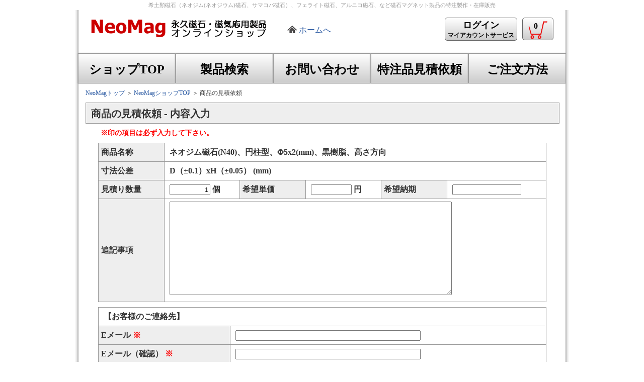

--- FILE ---
content_type: text/html; charset=utf-8
request_url: https://www.neomag.jp/shop/support/support_iteminquiry_mitsu.php?itemno=MAG15252662529180
body_size: 17339
content:
<!DOCTYPE html>
<html lang="ja">
<head>
<meta http-equiv="content-type" content="text/html; charset=utf-8_jis">
<title>永久磁石・磁気応用製品のNeoMagショップ　｜　商品の見積り依頼 - 内容入力画面　｜　ネオマグ株式会社</title>
<meta name="description" content="永久磁石・磁気応用製品　ネオマグ株式会社 商品の見積依頼">
<meta name="keywords" content="磁石,マグネット,ネオジム,サマコバ,希土類,永久磁石">
<meta name="ROBOTS" content="INDEX,FOLLOW">
<meta name="copyright" content="&copy; 2022 NeoMag Co., Ltd. All rights reserved.">
<meta http-equiv="Content-Script-Type" content="text/javascript">
<meta http-equiv="Content-Style-Type" content="text/css">
<meta http-equiv="Content-Language" content="ja">
<link rel="icon" href="https://neomag.jp/favicon.ico" />
<link rel="canonical" href="https://www.neomag.jp/shop/support/support_iteminquiry_mitsu.php">
<link rel="stylesheet" type="text/css" href="../Styles/shop1.css">
<script type="text/javascript" src="../../js/jquery.js"></script>
<!-- Google Tag Manager -->
<script>(function(w,d,s,l,i){w[l]=w[l]||[];w[l].push({'gtm.start':
new Date().getTime(),event:'gtm.js'});var f=d.getElementsByTagName(s)[0],
j=d.createElement(s),dl=l!='dataLayer'?'&l='+l:'';j.async=true;j.src=
'https://www.googletagmanager.com/gtm.js?id='+i+dl;f.parentNode.insertBefore(j,f);
})(window,document,'script','dataLayer','GTM-NRH5W3F');</script>
<!-- End Google Tag Manager -->
<!-- Global site tag (gtag.js) - Google Analytics -->
<script async src="https://www.googletagmanager.com/gtag/js?id=UA-1548132-1"></script>
<script>
  window.dataLayer = window.dataLayer || [];
  function gtag(){dataLayer.push(arguments);}
  gtag('js', new Date());

  gtag('config', 'UA-1548132-1');
</script>
<script type="text/javascript">
    (function(c,l,a,r,i,t,y){
        c[a]=c[a]||function(){(c[a].q=c[a].q||[]).push(arguments)};
        t=l.createElement(r);t.async=1;t.src="https://www.clarity.ms/tag/"+i;
        y=l.getElementsByTagName(r)[0];y.parentNode.insertBefore(t,y);
    })(window, document, "clarity", "script", "qgqgt9iq4z");
</script>
<!-- Global site tag (gtag.js) - Google Analytics -->
<script async src="https://www.googletagmanager.com/gtag/js?id=G-R73QCHD01N"></script>
<script>
  window.dataLayer = window.dataLayer || [];
  function gtag(){dataLayer.push(arguments);}
  gtag('js', new Date());

  gtag('config', 'G-R73QCHD01N');
</script>
</head>
<body id="home">
<h1>希土類磁石（ネオジム(ネオジウム)磁石、サマコバ磁石）、フェライト磁石、アルニコ磁石、など磁石マグネット製品の特注製作・在庫販売</h1>
<div id="all_page">
    <div id="header"><span class="header_image2"><a href="https://www.neomag.jp/shop/"><img id="header_logo" name="header_logo" alt="永久磁石・磁気応用製品専門企業NeoMagロゴ" src="https://www.neomag.jp/Headers/images/neomaglogo2shop.gif" /></a></span><span class="homelink2"><a href="https://www.neomag.jp/">ホームへ</a></span>
  <a href="https://www.neomag.jp/shop/support/support_userlogin.php"><span class="header_Button5"><span style="FONT-SIZE: 18px">ログイン</span><br>
  マイアカウントサービス</span></a>
  
	<a href="https://www.neomag.jp/shop/shoppingcart/viewcart.php"><span class="header_Button4"><span class="bukketimage"><img src="https://www.neomag.jp/shop/images/neomag_logo6mini.png" /><span class="shopbukket">0</span></span></span></a>
</div>
  <div id="top_menu">
    <ul>
	  <li id="g_shoptop"><a href="https://www.neomag.jp/shop/"><div class="main4">ショップTOP</div></a></li>
	  <li id="g_iteminfo"><a href="https://www.neomag.jp/shop/magnets/category_search0.php"><div class="main3">製品検索</div></a></li>
	  <li id="g_inquiry"><a href="https://www.neomag.jp/shop/support/support_howtoinquiry.php"><div class="main4">お問い合わせ</div></a></li>
	  <li id="g_ordermade"><a href="https://www.neomag.jp/shop/support/support_ordermade1.php"><div class="main4">特注品見積依頼</div></a></li>
	  <li id="g_shopguide"><a href="https://www.neomag.jp/howtobuy/howtobuy_top.php"><div class="main4">ご注文方法</div></a></li>
	</ul>
  </div>
<div class="clears">
</div>
 
  <div id="top_navi1">
    <a href="https://www.neomag.jp/">NeoMagトップ</a> ＞ <a href="../">NeoMagショップTOP</a>&nbsp;＞&nbsp;商品の見積依頼 
  </div>
  <div id="shop_main3">
    <div id="shop_myaccount1">
      
      <form id="users" method="post" name="users" action="support_iteminquiry_mitsu2.php">
        <div class="support_title1">
          商品の見積依頼 - 内容入力 
        </div>
        <div class="step_text4">
          ※印の項目は必ず入力して下さい。 
        </div>
        <table class="support_table1" cellspacing="0" cellpadding="0">
          <tr>
            <th>商品名称</th>
 
            <td colspan="5">ネオジム磁石(N40)、円柱型、Φ5x2(mm)、黒樹脂、高さ方向<input id="usersitemno" type="hidden" value="MAG15252662529180" name="itemno"></td>
          </tr>
 
          <tr>
            <th>寸法公差</th>
 
            <td colspan="5">D（±0.1）xH（±0.05）&nbsp;(mm)</td>
          </tr>
 
          <tr>
            <th>見積り数量</th>
 
            <td><input id="usersqty" style="TEXT-ALIGN: right" size="8" width="20" value="1" name="qty">&nbsp;個</td> 
            <th>希望単価</th>
 
            <td><input id="usersprice" style="TEXT-ALIGN: right" size="8" width="20" value="" name="price">&nbsp;円</td> 
            <th>希望納期</th>
 
            <td><input id="usersarvday" size="15" width="20" value="" name="arvday"></td>
          </tr>
 
          <tr>
            <th>追記事項</th>
 
            <td colspan="5"><textarea id="usersinq_q" style="FONT-SIZE: 95%" rows="10" cols="60" name="inq_q"></textarea></td>
          </tr>
        </table>
        <table class="support_table1" cellspacing="0" cellpadding="0">
          <tr>
            <td colspan="3">【お客様のご連絡先】</td>
          </tr>
 
          <tr>
            <th colspan="2">Eメール&nbsp;<span class="red">※</span></th>
 
            <td><input id="usersinq_email1" style="WIDTH: 360px; IME-MODE: inactive" value="" name="inq_email1">
              </td>
          </tr>
 
          <tr>
            <th colspan="2">Eメール（確認）&nbsp;<span class="red">※</span></th>
 
            <td><input id="usersinq_email2" style="WIDTH: 360px; IME-MODE: inactive" value="" name="inq_email2">
              
              </td>
          </tr>
 
          <tr>
            <th colspan="2">お名前&nbsp;<span class="red">※</span></th>
 
            <td><input id="usersinq_name" style="WIDTH: 360px; IME-MODE: active" value="" name="inq_name">
              </td>
          </tr>
 
          <tr>
            <th colspan="2">お名前（フリガナ）</th>
 
            <td><input id="usersinq_spell" style="WIDTH: 360px; IME-MODE: active" value="" name="inq_spell">&nbsp;(全角カタカナ）</td>
          </tr>
 
          <tr>
            <th colspan="2">会社/組織名</th>
 
            <td><input id="usersinq_comname" style="WIDTH: 360px; IME-MODE: active" value="" name="inq_comname"></td>
          </tr>
 
          <tr>
            <th colspan="2">会社/組織名（フリガナ）</th>
 
            <td><input id="usersinq_comspell" style="WIDTH: 360px; IME-MODE: active" value="" name="inq_comspell">&nbsp;(全角カタカナ）</td>
          </tr>
 
          <tr>
            <th colspan="2">部署/役職</th>
 
            <td><input id="usersinq_dept" style="WIDTH: 360px; IME-MODE: active" value="" name="inq_dept"></td>
          </tr>
 
          <tr>
            <th rowspan="2">住所</th>
 
            <th>都道府県</th>
 
            <td>
              <select id="usersinq_pref" name="inq_pref">
                <option selected value="">選択してください</option>
                <OPTION VALUE="1">北海道</OPTION>
<OPTION VALUE="2">青森県</OPTION>
<OPTION VALUE="3">秋田県</OPTION>
<OPTION VALUE="4">岩手県</OPTION>
<OPTION VALUE="5">宮城県</OPTION>
<OPTION VALUE="6">山形県</OPTION>
<OPTION VALUE="7">福島県</OPTION>
<OPTION VALUE="8">茨城県</OPTION>
<OPTION VALUE="9">栃木県</OPTION>
<OPTION VALUE="10">群馬県</OPTION>
<OPTION VALUE="11">埼玉県</OPTION>
<OPTION VALUE="12">千葉県</OPTION>
<OPTION VALUE="13">神奈川県</OPTION>
<OPTION VALUE="14">東京都</OPTION>
<OPTION VALUE="15">山梨県</OPTION>
<OPTION VALUE="16">新潟県</OPTION>
<OPTION VALUE="17">長野県</OPTION>
<OPTION VALUE="18">静岡県</OPTION>
<OPTION VALUE="19">愛知県</OPTION>
<OPTION VALUE="20">三重県</OPTION>
<OPTION VALUE="21">岐阜県</OPTION>
<OPTION VALUE="22">富山県</OPTION>
<OPTION VALUE="23">石川県</OPTION>
<OPTION VALUE="24">福井県</OPTION>
<OPTION VALUE="25">大阪府</OPTION>
<OPTION VALUE="26">京都府</OPTION>
<OPTION VALUE="27">滋賀県</OPTION>
<OPTION VALUE="28">奈良県</OPTION>
<OPTION VALUE="29">和歌山県</OPTION>
<OPTION VALUE="30">兵庫県</OPTION>
<OPTION VALUE="31">岡山県</OPTION>
<OPTION VALUE="32">広島県</OPTION>
<OPTION VALUE="34">山口県</OPTION>
<OPTION VALUE="35">鳥取県</OPTION>
<OPTION VALUE="36">島根県</OPTION>
<OPTION VALUE="37">香川県</OPTION>
<OPTION VALUE="38">徳島県</OPTION>
<OPTION VALUE="39">愛媛県</OPTION>
<OPTION VALUE="40">高知県</OPTION>
<OPTION VALUE="41">福岡県</OPTION>
<OPTION VALUE="42">佐賀県</OPTION>
<OPTION VALUE="43">長崎県</OPTION>
<OPTION VALUE="44">熊本県</OPTION>
<OPTION VALUE="45">大分県</OPTION>
<OPTION VALUE="46">宮崎県</OPTION>
<OPTION VALUE="47">鹿児島県</OPTION>
<OPTION VALUE="48">沖縄県</OPTION>
<OPTION VALUE="99">その他</OPTION>
<OPTION VALUE="0"></OPTION>

              </select>
 </td>
          </tr>
 
          <tr>
            <th>市区町村</th>
 
            <td><input id="usersinq_addr1" style="WIDTH: 360px; IME-MODE: active" value="" name="inq_addr1"></td>
          </tr>
 
          <tr>
            <th colspan="2">電話番号</th>
 
            <td><input id="usersinq_telno" style="WIDTH: 200px; IME-MODE: inactive" value="" name="inq_telno">&nbsp;(半角数字）&nbsp;</td>
          </tr>
 
          <tr>
            <th colspan="2">FAX番号</th>
 
            <td><input id="usersinq_faxno" style="WIDTH: 200px; IME-MODE: inactive" value="" name="inq_faxno">&nbsp;(半角数字）&nbsp;</td>
          </tr>
        </table>
        <table style="BORDER-COLLAPSE: collapse" width="450" align="center">
          <tr>
            <td>
              <div class="login_button2">
                <input id="usersButton_Update" class="Button" type="submit" value="確認画面へ進む" name="Button_Update">
              </div>
            </td>
          </tr>
        </table>
        <div>
        </div>
        <div class="support_text2">
          <span class="font_red">※注１）</span>休・祝・祭日のメールでのお問合せについては、翌営業日以降の回答となりますので、予めご了承ください。 
        </div>
        <div class="support_text2">
          <span class="font_red">※注２）</span>お客様のお問い合わせに対するご回答は<b><a href="mailto:mag@neomag.jp">mag@neomag.jp</a></b>からメールで返信いたします。メールソフトの設定で迷惑メール防止設定などをしている場合、上記のメールアドレスが受け取れない場合がございますので、ご了承ください。 
        </div>
        <div class="support_text2">
          <span class="font_red">※注３）</span>このページはブラウザのクッキーを利用しています。必ずクッキーの設定を有効にして下さい。<br>
          →<a href="../../forms/alert_cookie.php?ret_link=../support/support_howtoinquiry.php" target="_blank">クッキーの設定</a> 
        </div>
        <div class="support_text2">
          <span class="font_red">※注４）</span>図面などの添付ファイルがある場合は、Eメールアドレス：<b><a href="mailto:mag@neomag.jp">mag@neomag.jp</a></b>へ直接お問い合わせ下さい。 
        </div>
      </form>
      <br>
    </div>
  </div>
  <div class="clears">
  </div>
  <div id="footer">
  <table class="footer_table1">
	<tr>
	  <td>
	    <div class="footer_title1"><a href="https://www.neomag.jp/">TOP</a></div>
	  </td>
	  <td>
	    <div class="footer_title1"><a href="https://www.neomag.jp/products_navi/products_navi_top.html">製品一覧</a></div>
		<ul class="footer_ul1">
		  <li><a href="https://www.neomag.jp/products_navi/ndfeb/ndfeb_introduction.html">ネオジム磁石</a></li>
		  <li><a href="https://www.neomag.jp/products_navi/smco/smco_introduction.html">サマコバ磁石</a></li>
		  <li><a href="https://www.neomag.jp/products_navi/ferrite/ferrite_introduction.html">フェライト磁石</a></li>
		  <li><a href="https://www.neomag.jp/products_navi/alnico/alnico_introduction.html">アルニコ磁石</a></li>
		  <li><a href="https://www.neomag.jp/products_navi/rubber/rubber_introduction.html">ラバーマグネット</a></li>
		  <li><a href="https://www.neomag.jp/products_navi/ndfebBond/ndfebBond_introduction.html">ネオジムボンド磁石</a></li>
		  <li>&nbsp;</li>
		  <li><a href="https://www.neomag.jp/products_navi/products_navi_top.html#oyotop">磁気応用製品一覧</a></li>
		</ul>
	  </td>
	  <td>
	    <div class="footer_title1"><a href="https://www.neomag.jp/mag_navi/magnavi_top.html">磁石ナビ</a></div>
		<ul class="footer_ul1">
		  <li><a href="https://www.neomag.jp/mag_navi/magnavi_top.html#mame">磁石豆知識</a></li>
		  <li><a href="https://www.neomag.jp/mag_navi/magnavi_top.html#kiso">磁石の基礎データ集</a></li>
		  <li><a href="https://www.neomag.jp/mag_navi/magnavi_top.html#tool">磁石・設計選定ツール各種</a></li>
		  <li><a href="https://www.neomag.jp/mag_navi/magnavi_top.html#tokei">磁石関係統計資料集</a></li>
		  <li><a href="https://www.neomag.jp/mag_navi/glossary/glossary_top.php">磁石・磁気の用語辞典</a></li>
		  <li><a href="https://www.neomag.jp/mag_navi/history/history_top.html">磁石の歴史</a></li>
		  <li><a href="https://www.neomag.jp/neomag_quiz/quiz_index.php">磁石の実力診断クイズ</a></li>
		  <li><a href="https://www.neomag.jp/mag_navi/magnavi_top.html#ohanashi">磁石のお話</a></li>
		</ul>
	  </td>
	  <td>
	    <div class="footer_title1"><a href="https://www.neomag.jp/support/support_top.html">サポート</a></div>
		<ul class="footer_ul1">
		  <li><a href="https://www.neomag.jp/support/support_howtoinquiry.php">問い合わせフォーム</a></li>
		  <li><a href="https://www.neomag.jp/shop/support/support_ordermade1.php">特注品見積依頼フォーム</a></li>
		  <li><a href="https://www.neomag.jp/support/qa_top.html">よくあるご質問一覧（Ｑ＆Ａ集）</a></li>
		  <li><a href="https://www.neomag.jp/support/support_largeclient.html">量産・継続取引のお客様</a></li>
		  <li><a href="https://www.neomag.jp/support/support_pubusers.html">学校・研究機関のお客様</a></li>
		  <li><a href="https://www.neomag.jp/support/support_purchase.html">スポット購入のお客様</a></li>
		  <li><a href="https://www.neomag.jp/support/support_magnet_install.html">磁石の組み込み作業</a></li>
		  <li><a href="https://www.neomag.jp/support/support_notice.html">磁石製品取扱注意事項</a></li>
		  <li><a href="https://www.neomag.jp/support/support_window.html">技術サポート窓口</a></li>
		</ul>
	  </td>
	  <td rowspan="2">
	    <div class="footer_title1"><a href="https://www.neomag.jp/companyinfos/companyinfo_top.html">会社概要</a></div>
		<ul class="footer_ul1">
		  <li><a href="https://www.neomag.jp/companyinfos/companyinfo.html">会社概要</a></li>
		  <li><a href="https://www.neomag.jp/companyinfos/map.html">会社へのアクセス</a></li>
		  <li><a href="https://www.neomag.jp/companyinfos/qualitypolicy.html">会社の品質・環境・遵法・人権方針</a></li>
		  <li><a href="https://www.neomag.jp/companyinfos/privacypolicy.html">個人情報保護方針</a></li>
		  <li><a href="https://www.neomag.jp/companyinfos/companyappeal.html">当社の特色</a></li>
		</ul>
		<div class="footer_title1"><a href="https://www.neomag.jp/sitemap.html">サイトマップ</a></div>
	  </td>
	</tr>
	<tr>
	  <td colspan="5" class="footer_td1"><div class="footer_text1">NeoMagサイトは、Internet Explorer 8.x, 9.x, 10.x、Firefox9.x以降、Chrome 16.x以降以降のブラウザでご覧いただくことをお勧めいたします。</div>
	  <div class="footer_text1">Copyright(C) ネオマグ株式会社(NeoMag Co., Ltd.)ALL RIGHTS RESERVED.無断転写・転載を禁じます。</div></td>
	</tr>
  </table>
</div> 
</div>
</body>
</html>